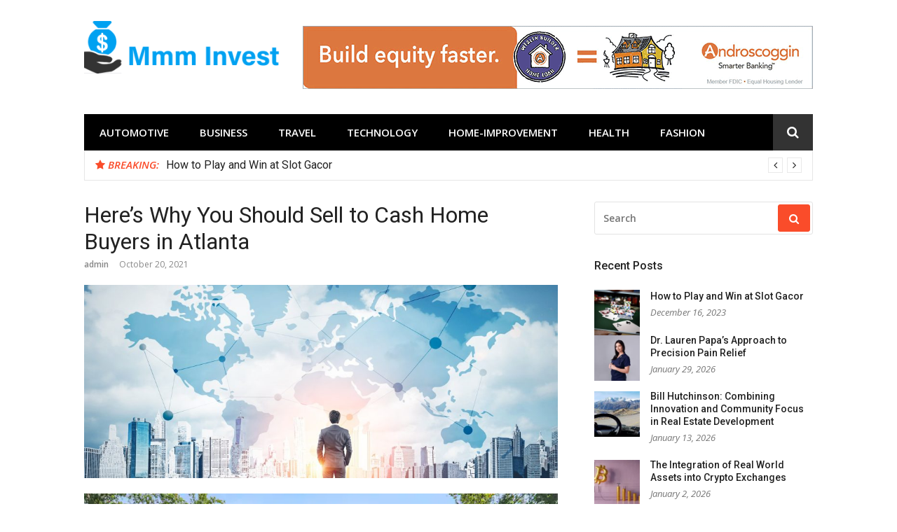

--- FILE ---
content_type: text/html; charset=UTF-8
request_url: http://mmm-invest.net/heres-why-you-should-sell-to-cash-home-buyers-in-atlanta/
body_size: 85483
content:
<!DOCTYPE html>
<html dir="ltr" lang="en-US" prefix="og: https://ogp.me/ns#">
<head>
<meta charset="UTF-8">
<meta name="viewport" content="width=device-width, initial-scale=1">
<link rel="profile" href="http://gmpg.org/xfn/11">

<title>Here’s Why You Should Sell to Cash Home Buyers in Atlanta - Mmm Invest</title>

		<!-- All in One SEO 4.9.2 - aioseo.com -->
	<meta name="description" content="Do you live in Atlanta, Georgia, and trying to sell your home for cash? How is your home condition? Is it weather damaged? Or does it require some repairs before you find buyers? If your property is in a unique condition, finding buyers could be a time-consuming task. However, do not worry about this struggle"/>
	<meta name="robots" content="max-image-preview:large"/>
	<meta name="author" content="admin"/>
	<meta name="google-site-verification" content="apqF2mHhFYosyG0Z8FYpGcQgbqJQ-xK_xDphg5qApfU"/>
	<link rel="canonical" href="http://mmm-invest.net/heres-why-you-should-sell-to-cash-home-buyers-in-atlanta/"/>
	<meta name="generator" content="All in One SEO (AIOSEO) 4.9.2"/>
		<meta property="og:locale" content="en_US"/>
		<meta property="og:site_name" content="Mmm Invest - Navigating the World of Investments with Confidence"/>
		<meta property="og:type" content="article"/>
		<meta property="og:title" content="Here’s Why You Should Sell to Cash Home Buyers in Atlanta - Mmm Invest"/>
		<meta property="og:description" content="Do you live in Atlanta, Georgia, and trying to sell your home for cash? How is your home condition? Is it weather damaged? Or does it require some repairs before you find buyers? If your property is in a unique condition, finding buyers could be a time-consuming task. However, do not worry about this struggle"/>
		<meta property="og:url" content="http://mmm-invest.net/heres-why-you-should-sell-to-cash-home-buyers-in-atlanta/"/>
		<meta property="og:image" content="http://mmm-invest.net/wp-content/uploads/2024/04/cropped-cropped-Mmm-Invest-e1713016013429.png"/>
		<meta property="article:published_time" content="2021-10-20T20:09:30+00:00"/>
		<meta property="article:modified_time" content="2021-10-20T20:09:32+00:00"/>
		<meta name="twitter:card" content="summary_large_image"/>
		<meta name="twitter:title" content="Here’s Why You Should Sell to Cash Home Buyers in Atlanta - Mmm Invest"/>
		<meta name="twitter:description" content="Do you live in Atlanta, Georgia, and trying to sell your home for cash? How is your home condition? Is it weather damaged? Or does it require some repairs before you find buyers? If your property is in a unique condition, finding buyers could be a time-consuming task. However, do not worry about this struggle"/>
		<meta name="twitter:image" content="http://mmm-invest.net/wp-content/uploads/2024/04/cropped-cropped-Mmm-Invest-e1713016013429.png"/>
		<script type="application/ld+json" class="aioseo-schema">
			{"@context":"https:\/\/schema.org","@graph":[{"@type":"BlogPosting","@id":"http:\/\/mmm-invest.net\/heres-why-you-should-sell-to-cash-home-buyers-in-atlanta\/#blogposting","name":"Here\u2019s Why You Should Sell to Cash Home Buyers in Atlanta - Mmm Invest","headline":"Here&#8217;s Why You Should Sell to Cash Home Buyers in Atlanta","author":{"@id":"http:\/\/mmm-invest.net\/author\/admin\/#author"},"publisher":{"@id":"http:\/\/mmm-invest.net\/#organization"},"image":{"@type":"ImageObject","url":"http:\/\/mmm-invest.net\/wp-content\/uploads\/2023\/07\/Business3.jpg","width":1744,"height":1089},"datePublished":"2021-10-20T20:09:30+00:00","dateModified":"2021-10-20T20:09:32+00:00","inLanguage":"en-US","mainEntityOfPage":{"@id":"http:\/\/mmm-invest.net\/heres-why-you-should-sell-to-cash-home-buyers-in-atlanta\/#webpage"},"isPartOf":{"@id":"http:\/\/mmm-invest.net\/heres-why-you-should-sell-to-cash-home-buyers-in-atlanta\/#webpage"},"articleSection":"Home-Improvement"},{"@type":"BreadcrumbList","@id":"http:\/\/mmm-invest.net\/heres-why-you-should-sell-to-cash-home-buyers-in-atlanta\/#breadcrumblist","itemListElement":[{"@type":"ListItem","@id":"http:\/\/mmm-invest.net#listItem","position":1,"name":"Home","item":"http:\/\/mmm-invest.net","nextItem":{"@type":"ListItem","@id":"http:\/\/mmm-invest.net\/category\/home-improvement\/#listItem","name":"Home-Improvement"}},{"@type":"ListItem","@id":"http:\/\/mmm-invest.net\/category\/home-improvement\/#listItem","position":2,"name":"Home-Improvement","item":"http:\/\/mmm-invest.net\/category\/home-improvement\/","nextItem":{"@type":"ListItem","@id":"http:\/\/mmm-invest.net\/heres-why-you-should-sell-to-cash-home-buyers-in-atlanta\/#listItem","name":"Here&#8217;s Why You Should Sell to Cash Home Buyers in Atlanta"},"previousItem":{"@type":"ListItem","@id":"http:\/\/mmm-invest.net#listItem","name":"Home"}},{"@type":"ListItem","@id":"http:\/\/mmm-invest.net\/heres-why-you-should-sell-to-cash-home-buyers-in-atlanta\/#listItem","position":3,"name":"Here&#8217;s Why You Should Sell to Cash Home Buyers in Atlanta","previousItem":{"@type":"ListItem","@id":"http:\/\/mmm-invest.net\/category\/home-improvement\/#listItem","name":"Home-Improvement"}}]},{"@type":"Organization","@id":"http:\/\/mmm-invest.net\/#organization","name":"Mmm Invest","description":"Navigating the World of Investments with Confidence","url":"http:\/\/mmm-invest.net\/","logo":{"@type":"ImageObject","url":"http:\/\/mmm-invest.net\/wp-content\/uploads\/2024\/04\/cropped-cropped-Mmm-Invest-e1713016013429.png","@id":"http:\/\/mmm-invest.net\/heres-why-you-should-sell-to-cash-home-buyers-in-atlanta\/#organizationLogo","width":279,"height":75},"image":{"@id":"http:\/\/mmm-invest.net\/heres-why-you-should-sell-to-cash-home-buyers-in-atlanta\/#organizationLogo"}},{"@type":"Person","@id":"http:\/\/mmm-invest.net\/author\/admin\/#author","url":"http:\/\/mmm-invest.net\/author\/admin\/","name":"admin","image":{"@type":"ImageObject","@id":"http:\/\/mmm-invest.net\/heres-why-you-should-sell-to-cash-home-buyers-in-atlanta\/#authorImage","url":"https:\/\/secure.gravatar.com\/avatar\/f992d620609279bff41ed2414e3ae5e245c8b98a2376d713151ca7380784eb6e?s=96&d=mm&r=g","width":96,"height":96,"caption":"admin"}},{"@type":"WebPage","@id":"http:\/\/mmm-invest.net\/heres-why-you-should-sell-to-cash-home-buyers-in-atlanta\/#webpage","url":"http:\/\/mmm-invest.net\/heres-why-you-should-sell-to-cash-home-buyers-in-atlanta\/","name":"Here\u2019s Why You Should Sell to Cash Home Buyers in Atlanta - Mmm Invest","description":"Do you live in Atlanta, Georgia, and trying to sell your home for cash? How is your home condition? Is it weather damaged? Or does it require some repairs before you find buyers? If your property is in a unique condition, finding buyers could be a time-consuming task. However, do not worry about this struggle","inLanguage":"en-US","isPartOf":{"@id":"http:\/\/mmm-invest.net\/#website"},"breadcrumb":{"@id":"http:\/\/mmm-invest.net\/heres-why-you-should-sell-to-cash-home-buyers-in-atlanta\/#breadcrumblist"},"author":{"@id":"http:\/\/mmm-invest.net\/author\/admin\/#author"},"creator":{"@id":"http:\/\/mmm-invest.net\/author\/admin\/#author"},"image":{"@type":"ImageObject","url":"http:\/\/mmm-invest.net\/wp-content\/uploads\/2023\/07\/Business3.jpg","@id":"http:\/\/mmm-invest.net\/heres-why-you-should-sell-to-cash-home-buyers-in-atlanta\/#mainImage","width":1744,"height":1089},"primaryImageOfPage":{"@id":"http:\/\/mmm-invest.net\/heres-why-you-should-sell-to-cash-home-buyers-in-atlanta\/#mainImage"},"datePublished":"2021-10-20T20:09:30+00:00","dateModified":"2021-10-20T20:09:32+00:00"},{"@type":"WebSite","@id":"http:\/\/mmm-invest.net\/#website","url":"http:\/\/mmm-invest.net\/","name":"Mmm Invest","description":"Navigating the World of Investments with Confidence","inLanguage":"en-US","publisher":{"@id":"http:\/\/mmm-invest.net\/#organization"}}]}
		</script>
		<!-- All in One SEO -->

<link rel='dns-prefetch' href='//fonts.googleapis.com'/>
<link rel="alternate" type="application/rss+xml" title="Mmm Invest &raquo; Feed" href="http://mmm-invest.net/feed/"/>
<link rel="alternate" type="application/rss+xml" title="Mmm Invest &raquo; Comments Feed" href="http://mmm-invest.net/comments/feed/"/>
<link rel="alternate" title="oEmbed (JSON)" type="application/json+oembed" href="http://mmm-invest.net/wp-json/oembed/1.0/embed?url=http%3A%2F%2Fmmm-invest.net%2Fheres-why-you-should-sell-to-cash-home-buyers-in-atlanta%2F"/>
<link rel="alternate" title="oEmbed (XML)" type="text/xml+oembed" href="http://mmm-invest.net/wp-json/oembed/1.0/embed?url=http%3A%2F%2Fmmm-invest.net%2Fheres-why-you-should-sell-to-cash-home-buyers-in-atlanta%2F&#038;format=xml"/>
<style id='wp-img-auto-sizes-contain-inline-css' type='text/css'>img:is([sizes=auto i],[sizes^="auto," i]){contain-intrinsic-size:3000px 1500px}</style>

<style id='wp-emoji-styles-inline-css' type='text/css'>img.wp-smiley,img.emoji{display:inline!important;border:none!important;box-shadow:none!important;height:1em!important;width:1em!important;margin:0 .07em!important;vertical-align:-.1em!important;background:none!important;padding:0!important}</style>
<link rel='stylesheet' id='wp-block-library-css' href='http://mmm-invest.net/wp-includes/css/dist/block-library/A.style.min.css,qver=6.9.pagespeed.cf.Ey8Q_jRO3Z.css' type='text/css' media='all'/>
<style id='wp-block-heading-inline-css' type='text/css'>h1:where(.wp-block-heading).has-background,h2:where(.wp-block-heading).has-background,h3:where(.wp-block-heading).has-background,h4:where(.wp-block-heading).has-background,h5:where(.wp-block-heading).has-background,h6:where(.wp-block-heading).has-background{padding:1.25em 2.375em}h1.has-text-align-left[style*=writing-mode]:where([style*=vertical-lr]),h1.has-text-align-right[style*=writing-mode]:where([style*=vertical-rl]),h2.has-text-align-left[style*=writing-mode]:where([style*=vertical-lr]),h2.has-text-align-right[style*=writing-mode]:where([style*=vertical-rl]),h3.has-text-align-left[style*=writing-mode]:where([style*=vertical-lr]),h3.has-text-align-right[style*=writing-mode]:where([style*=vertical-rl]),h4.has-text-align-left[style*=writing-mode]:where([style*=vertical-lr]),h4.has-text-align-right[style*=writing-mode]:where([style*=vertical-rl]),h5.has-text-align-left[style*=writing-mode]:where([style*=vertical-lr]),h5.has-text-align-right[style*=writing-mode]:where([style*=vertical-rl]),h6.has-text-align-left[style*=writing-mode]:where([style*=vertical-lr]),h6.has-text-align-right[style*=writing-mode]:where([style*=vertical-rl]){rotate:180deg}</style>
<style id='wp-block-image-inline-css' type='text/css'>.wp-block-image>a,.wp-block-image>figure>a{display:inline-block}.wp-block-image img{box-sizing:border-box;height:auto;max-width:100%;vertical-align:bottom}@media not (prefers-reduced-motion){.wp-block-image img.hide{visibility:hidden}.wp-block-image img.show{animation:show-content-image .4s}}.wp-block-image[style*="border-radius"] img,.wp-block-image[style*="border-radius"]>a{border-radius:inherit}.wp-block-image.has-custom-border img{box-sizing:border-box}.wp-block-image.aligncenter{text-align:center}.wp-block-image.alignfull>a,.wp-block-image.alignwide>a{width:100%}.wp-block-image.alignfull img,.wp-block-image.alignwide img{height:auto;width:100%}.wp-block-image .aligncenter,.wp-block-image .alignleft,.wp-block-image .alignright,.wp-block-image.aligncenter,.wp-block-image.alignleft,.wp-block-image.alignright{display:table}.wp-block-image .aligncenter>figcaption,.wp-block-image .alignleft>figcaption,.wp-block-image .alignright>figcaption,.wp-block-image.aligncenter>figcaption,.wp-block-image.alignleft>figcaption,.wp-block-image.alignright>figcaption{caption-side:bottom;display:table-caption}.wp-block-image .alignleft{float:left;margin:.5em 1em .5em 0}.wp-block-image .alignright{float:right;margin:.5em 0 .5em 1em}.wp-block-image .aligncenter{margin-left:auto;margin-right:auto}.wp-block-image :where(figcaption){margin-bottom:1em;margin-top:.5em}.wp-block-image.is-style-circle-mask img{border-radius:9999px}@supports ((-webkit-mask-image:none) or (mask-image:none)) or (-webkit-mask-image:none){.wp-block-image.is-style-circle-mask img{border-radius:0;-webkit-mask-image:url('data:image/svg+xml;utf8,<svg viewBox="0 0 100 100" xmlns="http://www.w3.org/2000/svg"><circle cx="50" cy="50" r="50"/></svg>');mask-image:url('data:image/svg+xml;utf8,<svg viewBox="0 0 100 100" xmlns="http://www.w3.org/2000/svg"><circle cx="50" cy="50" r="50"/></svg>');mask-mode:alpha;-webkit-mask-position:center;mask-position:center;-webkit-mask-repeat:no-repeat;mask-repeat:no-repeat;-webkit-mask-size:contain;mask-size:contain}}:root :where(.wp-block-image.is-style-rounded img,.wp-block-image .is-style-rounded img){border-radius:9999px}.wp-block-image figure{margin:0}.wp-lightbox-container{display:flex;flex-direction:column;position:relative}.wp-lightbox-container img{cursor:zoom-in}.wp-lightbox-container img:hover+button{opacity:1}.wp-lightbox-container button{align-items:center;backdrop-filter:blur(16px) saturate(180%);background-color:#5a5a5a40;border:none;border-radius:4px;cursor:zoom-in;display:flex;height:20px;justify-content:center;opacity:0;padding:0;position:absolute;right:16px;text-align:center;top:16px;width:20px;z-index:100}@media not (prefers-reduced-motion){.wp-lightbox-container button{transition:opacity .2s ease}}.wp-lightbox-container button:focus-visible{outline:3px auto #5a5a5a40;outline:3px auto -webkit-focus-ring-color;outline-offset:3px}.wp-lightbox-container button:hover{cursor:pointer;opacity:1}.wp-lightbox-container button:focus{opacity:1}.wp-lightbox-container button:focus,.wp-lightbox-container button:hover,.wp-lightbox-container button:not(:hover):not(:active):not(.has-background){background-color:#5a5a5a40;border:none}.wp-lightbox-overlay{box-sizing:border-box;cursor:zoom-out;height:100vh;left:0;overflow:hidden;position:fixed;top:0;visibility:hidden;width:100%;z-index:100000}.wp-lightbox-overlay .close-button{align-items:center;cursor:pointer;display:flex;justify-content:center;min-height:40px;min-width:40px;padding:0;position:absolute;right:calc(env(safe-area-inset-right) + 16px);top:calc(env(safe-area-inset-top) + 16px);z-index:5000000}.wp-lightbox-overlay .close-button:focus,.wp-lightbox-overlay .close-button:hover,.wp-lightbox-overlay .close-button:not(:hover):not(:active):not(.has-background){background:none;border:none}.wp-lightbox-overlay .lightbox-image-container{height:var(--wp--lightbox-container-height);left:50%;overflow:hidden;position:absolute;top:50%;transform:translate(-50%,-50%);transform-origin:top left;width:var(--wp--lightbox-container-width);z-index:9999999999}.wp-lightbox-overlay .wp-block-image{align-items:center;box-sizing:border-box;display:flex;height:100%;justify-content:center;margin:0;position:relative;transform-origin:0 0;width:100%;z-index:3000000}.wp-lightbox-overlay .wp-block-image img{height:var(--wp--lightbox-image-height);min-height:var(--wp--lightbox-image-height);min-width:var(--wp--lightbox-image-width);width:var(--wp--lightbox-image-width)}.wp-lightbox-overlay .wp-block-image figcaption{display:none}.wp-lightbox-overlay button{background:none;border:none}.wp-lightbox-overlay .scrim{background-color:#fff;height:100%;opacity:.9;position:absolute;width:100%;z-index:2000000}.wp-lightbox-overlay.active{visibility:visible}@media not (prefers-reduced-motion){.wp-lightbox-overlay.active{animation:turn-on-visibility .25s both}.wp-lightbox-overlay.active img{animation:turn-on-visibility .35s both}.wp-lightbox-overlay.show-closing-animation:not(.active){animation:turn-off-visibility .35s both}.wp-lightbox-overlay.show-closing-animation:not(.active) img{animation:turn-off-visibility .25s both}.wp-lightbox-overlay.zoom.active{animation:none;opacity:1;visibility:visible}.wp-lightbox-overlay.zoom.active .lightbox-image-container{animation:lightbox-zoom-in .4s}.wp-lightbox-overlay.zoom.active .lightbox-image-container img{animation:none}.wp-lightbox-overlay.zoom.active .scrim{animation:turn-on-visibility .4s forwards}.wp-lightbox-overlay.zoom.show-closing-animation:not(.active){animation:none}.wp-lightbox-overlay.zoom.show-closing-animation:not(.active) .lightbox-image-container{animation:lightbox-zoom-out .4s}.wp-lightbox-overlay.zoom.show-closing-animation:not(.active) .lightbox-image-container img{animation:none}.wp-lightbox-overlay.zoom.show-closing-animation:not(.active) .scrim{animation:turn-off-visibility .4s forwards}}@keyframes show-content-image{0%{visibility:hidden}99%{visibility:hidden}to{visibility:visible}}@keyframes turn-on-visibility{0%{opacity:0}to{opacity:1}}@keyframes turn-off-visibility{0%{opacity:1;visibility:visible}99%{opacity:0;visibility:visible}to{opacity:0;visibility:hidden}}@keyframes lightbox-zoom-in{0%{transform:translate(calc((-100vw + var(--wp--lightbox-scrollbar-width))/2 + var(--wp--lightbox-initial-left-position)),calc(-50vh + var(--wp--lightbox-initial-top-position))) scale(var(--wp--lightbox-scale))}to{transform:translate(-50%,-50%) scale(1)}}@keyframes lightbox-zoom-out{0%{transform:translate(-50%,-50%) scale(1);visibility:visible}99%{visibility:visible}to{transform:translate(calc((-100vw + var(--wp--lightbox-scrollbar-width))/2 + var(--wp--lightbox-initial-left-position)),calc(-50vh + var(--wp--lightbox-initial-top-position))) scale(var(--wp--lightbox-scale));visibility:hidden}}</style>
<style id='wp-block-paragraph-inline-css' type='text/css'>.is-small-text{font-size:.875em}.is-regular-text{font-size:1em}.is-large-text{font-size:2.25em}.is-larger-text{font-size:3em}.has-drop-cap:not(:focus):first-letter{float:left;font-size:8.4em;font-style:normal;font-weight:100;line-height:.68;margin:.05em .1em 0 0;text-transform:uppercase}body.rtl .has-drop-cap:not(:focus):first-letter{float:none;margin-left:.1em}p.has-drop-cap.has-background{overflow:hidden}:root :where(p.has-background){padding:1.25em 2.375em}:where(p.has-text-color:not(.has-link-color)) a{color:inherit}p.has-text-align-left[style*="writing-mode:vertical-lr"],p.has-text-align-right[style*="writing-mode:vertical-rl"]{rotate:180deg}</style>
<style id='global-styles-inline-css' type='text/css'>:root{--wp--preset--aspect-ratio--square:1;--wp--preset--aspect-ratio--4-3: 4/3;--wp--preset--aspect-ratio--3-4: 3/4;--wp--preset--aspect-ratio--3-2: 3/2;--wp--preset--aspect-ratio--2-3: 2/3;--wp--preset--aspect-ratio--16-9: 16/9;--wp--preset--aspect-ratio--9-16: 9/16;--wp--preset--color--black:#000;--wp--preset--color--cyan-bluish-gray:#abb8c3;--wp--preset--color--white:#fff;--wp--preset--color--pale-pink:#f78da7;--wp--preset--color--vivid-red:#cf2e2e;--wp--preset--color--luminous-vivid-orange:#ff6900;--wp--preset--color--luminous-vivid-amber:#fcb900;--wp--preset--color--light-green-cyan:#7bdcb5;--wp--preset--color--vivid-green-cyan:#00d084;--wp--preset--color--pale-cyan-blue:#8ed1fc;--wp--preset--color--vivid-cyan-blue:#0693e3;--wp--preset--color--vivid-purple:#9b51e0;--wp--preset--gradient--vivid-cyan-blue-to-vivid-purple:linear-gradient(135deg,#0693e3 0%,#9b51e0 100%);--wp--preset--gradient--light-green-cyan-to-vivid-green-cyan:linear-gradient(135deg,#7adcb4 0%,#00d082 100%);--wp--preset--gradient--luminous-vivid-amber-to-luminous-vivid-orange:linear-gradient(135deg,#fcb900 0%,#ff6900 100%);--wp--preset--gradient--luminous-vivid-orange-to-vivid-red:linear-gradient(135deg,#ff6900 0%,#cf2e2e 100%);--wp--preset--gradient--very-light-gray-to-cyan-bluish-gray:linear-gradient(135deg,#eee 0%,#a9b8c3 100%);--wp--preset--gradient--cool-to-warm-spectrum:linear-gradient(135deg,#4aeadc 0%,#9778d1 20%,#cf2aba 40%,#ee2c82 60%,#fb6962 80%,#fef84c 100%);--wp--preset--gradient--blush-light-purple:linear-gradient(135deg,#ffceec 0%,#9896f0 100%);--wp--preset--gradient--blush-bordeaux:linear-gradient(135deg,#fecda5 0%,#fe2d2d 50%,#6b003e 100%);--wp--preset--gradient--luminous-dusk:linear-gradient(135deg,#ffcb70 0%,#c751c0 50%,#4158d0 100%);--wp--preset--gradient--pale-ocean:linear-gradient(135deg,#fff5cb 0%,#b6e3d4 50%,#33a7b5 100%);--wp--preset--gradient--electric-grass:linear-gradient(135deg,#caf880 0%,#71ce7e 100%);--wp--preset--gradient--midnight:linear-gradient(135deg,#020381 0%,#2874fc 100%);--wp--preset--font-size--small:13px;--wp--preset--font-size--medium:20px;--wp--preset--font-size--large:36px;--wp--preset--font-size--x-large:42px;--wp--preset--spacing--20:.44rem;--wp--preset--spacing--30:.67rem;--wp--preset--spacing--40:1rem;--wp--preset--spacing--50:1.5rem;--wp--preset--spacing--60:2.25rem;--wp--preset--spacing--70:3.38rem;--wp--preset--spacing--80:5.06rem;--wp--preset--shadow--natural:6px 6px 9px rgba(0,0,0,.2);--wp--preset--shadow--deep:12px 12px 50px rgba(0,0,0,.4);--wp--preset--shadow--sharp:6px 6px 0 rgba(0,0,0,.2);--wp--preset--shadow--outlined:6px 6px 0 -3px #fff , 6px 6px #000;--wp--preset--shadow--crisp:6px 6px 0 #000}:where(.is-layout-flex){gap:.5em}:where(.is-layout-grid){gap:.5em}body .is-layout-flex{display:flex}.is-layout-flex{flex-wrap:wrap;align-items:center}.is-layout-flex > :is(*, div){margin:0}body .is-layout-grid{display:grid}.is-layout-grid > :is(*, div){margin:0}:where(.wp-block-columns.is-layout-flex){gap:2em}:where(.wp-block-columns.is-layout-grid){gap:2em}:where(.wp-block-post-template.is-layout-flex){gap:1.25em}:where(.wp-block-post-template.is-layout-grid){gap:1.25em}.has-black-color{color:var(--wp--preset--color--black)!important}.has-cyan-bluish-gray-color{color:var(--wp--preset--color--cyan-bluish-gray)!important}.has-white-color{color:var(--wp--preset--color--white)!important}.has-pale-pink-color{color:var(--wp--preset--color--pale-pink)!important}.has-vivid-red-color{color:var(--wp--preset--color--vivid-red)!important}.has-luminous-vivid-orange-color{color:var(--wp--preset--color--luminous-vivid-orange)!important}.has-luminous-vivid-amber-color{color:var(--wp--preset--color--luminous-vivid-amber)!important}.has-light-green-cyan-color{color:var(--wp--preset--color--light-green-cyan)!important}.has-vivid-green-cyan-color{color:var(--wp--preset--color--vivid-green-cyan)!important}.has-pale-cyan-blue-color{color:var(--wp--preset--color--pale-cyan-blue)!important}.has-vivid-cyan-blue-color{color:var(--wp--preset--color--vivid-cyan-blue)!important}.has-vivid-purple-color{color:var(--wp--preset--color--vivid-purple)!important}.has-black-background-color{background-color:var(--wp--preset--color--black)!important}.has-cyan-bluish-gray-background-color{background-color:var(--wp--preset--color--cyan-bluish-gray)!important}.has-white-background-color{background-color:var(--wp--preset--color--white)!important}.has-pale-pink-background-color{background-color:var(--wp--preset--color--pale-pink)!important}.has-vivid-red-background-color{background-color:var(--wp--preset--color--vivid-red)!important}.has-luminous-vivid-orange-background-color{background-color:var(--wp--preset--color--luminous-vivid-orange)!important}.has-luminous-vivid-amber-background-color{background-color:var(--wp--preset--color--luminous-vivid-amber)!important}.has-light-green-cyan-background-color{background-color:var(--wp--preset--color--light-green-cyan)!important}.has-vivid-green-cyan-background-color{background-color:var(--wp--preset--color--vivid-green-cyan)!important}.has-pale-cyan-blue-background-color{background-color:var(--wp--preset--color--pale-cyan-blue)!important}.has-vivid-cyan-blue-background-color{background-color:var(--wp--preset--color--vivid-cyan-blue)!important}.has-vivid-purple-background-color{background-color:var(--wp--preset--color--vivid-purple)!important}.has-black-border-color{border-color:var(--wp--preset--color--black)!important}.has-cyan-bluish-gray-border-color{border-color:var(--wp--preset--color--cyan-bluish-gray)!important}.has-white-border-color{border-color:var(--wp--preset--color--white)!important}.has-pale-pink-border-color{border-color:var(--wp--preset--color--pale-pink)!important}.has-vivid-red-border-color{border-color:var(--wp--preset--color--vivid-red)!important}.has-luminous-vivid-orange-border-color{border-color:var(--wp--preset--color--luminous-vivid-orange)!important}.has-luminous-vivid-amber-border-color{border-color:var(--wp--preset--color--luminous-vivid-amber)!important}.has-light-green-cyan-border-color{border-color:var(--wp--preset--color--light-green-cyan)!important}.has-vivid-green-cyan-border-color{border-color:var(--wp--preset--color--vivid-green-cyan)!important}.has-pale-cyan-blue-border-color{border-color:var(--wp--preset--color--pale-cyan-blue)!important}.has-vivid-cyan-blue-border-color{border-color:var(--wp--preset--color--vivid-cyan-blue)!important}.has-vivid-purple-border-color{border-color:var(--wp--preset--color--vivid-purple)!important}.has-vivid-cyan-blue-to-vivid-purple-gradient-background{background:var(--wp--preset--gradient--vivid-cyan-blue-to-vivid-purple)!important}.has-light-green-cyan-to-vivid-green-cyan-gradient-background{background:var(--wp--preset--gradient--light-green-cyan-to-vivid-green-cyan)!important}.has-luminous-vivid-amber-to-luminous-vivid-orange-gradient-background{background:var(--wp--preset--gradient--luminous-vivid-amber-to-luminous-vivid-orange)!important}.has-luminous-vivid-orange-to-vivid-red-gradient-background{background:var(--wp--preset--gradient--luminous-vivid-orange-to-vivid-red)!important}.has-very-light-gray-to-cyan-bluish-gray-gradient-background{background:var(--wp--preset--gradient--very-light-gray-to-cyan-bluish-gray)!important}.has-cool-to-warm-spectrum-gradient-background{background:var(--wp--preset--gradient--cool-to-warm-spectrum)!important}.has-blush-light-purple-gradient-background{background:var(--wp--preset--gradient--blush-light-purple)!important}.has-blush-bordeaux-gradient-background{background:var(--wp--preset--gradient--blush-bordeaux)!important}.has-luminous-dusk-gradient-background{background:var(--wp--preset--gradient--luminous-dusk)!important}.has-pale-ocean-gradient-background{background:var(--wp--preset--gradient--pale-ocean)!important}.has-electric-grass-gradient-background{background:var(--wp--preset--gradient--electric-grass)!important}.has-midnight-gradient-background{background:var(--wp--preset--gradient--midnight)!important}.has-small-font-size{font-size:var(--wp--preset--font-size--small)!important}.has-medium-font-size{font-size:var(--wp--preset--font-size--medium)!important}.has-large-font-size{font-size:var(--wp--preset--font-size--large)!important}.has-x-large-font-size{font-size:var(--wp--preset--font-size--x-large)!important}</style>

<style id='classic-theme-styles-inline-css' type='text/css'>.wp-block-button__link{color:#fff;background-color:#32373c;border-radius:9999px;box-shadow:none;text-decoration:none;padding:calc(.667em + 2px) calc(1.333em + 2px);font-size:1.125em}.wp-block-file__button{background:#32373c;color:#fff;text-decoration:none}</style>
<link rel='stylesheet' id='glob-fonts-css' href='https://fonts.googleapis.com/css?family=Open+Sans%3A400%2C400i%2C600%2C600i%7CRoboto%3A300%2C400%2C400italic%2C500%2C500italic%2C700&#038;ver=0.1.4#038;subset=latin%2Clatin-ext' type='text/css' media='all'/>
<link rel='stylesheet' id='font-awesome-css' href='http://mmm-invest.net/wp-content/themes/glob/assets/css/A.font-awesome.min.css,qver=4.5.pagespeed.cf.jBrWCt-D4j.css' type='text/css' media='all'/>
<link rel='stylesheet' id='glob-style-css' href='http://mmm-invest.net/wp-content/themes/glob/A.style.css,qver=0.1.4.pagespeed.cf.76gDaHUtkE.css' type='text/css' media='all'/>
<style id='glob-style-inline-css' type='text/css'>a,.comments-area .logged-in-as a{color:#222}.header-breaking .breaking_text strong,a:hover,.social-links ul a:hover::before,.footer-widgets .widget a:hover,.entry-title:hover,.entry-title a:hover,h2.entry-title a:hover,.social-links ul a:hover{color:#fa4c2a}.block-slider .entry .entry-cat,.entry-footer .cat-links span,.entry-footer .tags-links span{background-color:#fa4c2a}button,input[type="button"],input[type="reset"],input[type="submit"],.st-menu .btn-close-home .home-button,.st-menu .btn-close-home .close-button{background-color:#fa4c2a;border-color:#fa4c2a}.widget_tag_cloud a:hover,.slick-arrow:hover{border-color:#fa4c2a}.main-navigation li:hover>a,.main-navigation li.focus>a{background-color:#fa4c2a}.main-navigation a:hover,.main-navigation .current_page_item>a,.main-navigation .current-menu-item>a,.main-navigation .current_page_ancestor>a{background-color:#fa4c2a;color:#fff}h2.entry-title a,h1.entry-title,.widget-title,.footer-staff-picks h3{color:#222}button:hover,input[type="button"]:hover,input[type="reset"]:hover,input[type="submit"]:hover,.st-menu .btn-close-home .home-button:hover,.st-menu .btn-close-home .close-button:hover{background-color:#222;border-color:#222}</style>
<script type="text/javascript" src="http://mmm-invest.net/wp-includes/js/jquery/jquery.min.js,qver=3.7.1.pagespeed.jm.PoWN7KAtLT.js" id="jquery-core-js"></script>
<script src="http://mmm-invest.net/wp-includes,_js,_jquery,_jquery-migrate.min.js,qver==3.4.1+wp-content,_themes,_glob,_assets,_js,_classie.js,qver==1.pagespeed.jc.t3YI3rD-AF.js"></script><script>eval(mod_pagespeed_VBSQFfAYzw);</script>
<script>eval(mod_pagespeed_5zTScVtmh6);</script>
<link rel="https://api.w.org/" href="http://mmm-invest.net/wp-json/"/><link rel="alternate" title="JSON" type="application/json" href="http://mmm-invest.net/wp-json/wp/v2/posts/714"/><link rel="EditURI" type="application/rsd+xml" title="RSD" href="http://mmm-invest.net/xmlrpc.php?rsd"/>
<meta name="generator" content="WordPress 6.9"/>
<link rel='shortlink' href='http://mmm-invest.net/?p=714'/>
<link rel="icon" href="http://mmm-invest.net/wp-content/uploads/2024/04/xcropped-cropped-Mmm-Invest-32x32.png.pagespeed.ic.g5wjdxuPJ0.webp" sizes="32x32"/>
<link rel="icon" href="http://mmm-invest.net/wp-content/uploads/2024/04/xcropped-cropped-Mmm-Invest-192x192.png.pagespeed.ic._eaTorXJQS.webp" sizes="192x192"/>
<link rel="apple-touch-icon" href="http://mmm-invest.net/wp-content/uploads/2024/04/xcropped-cropped-Mmm-Invest-180x180.png.pagespeed.ic.0NA8SdVUIj.webp"/>
<meta name="msapplication-TileImage" content="http://mmm-invest.net/wp-content/uploads/2024/04/cropped-cropped-Mmm-Invest-270x270.png"/>
</head>

<body class="wp-singular post-template-default single single-post postid-714 single-format-standard wp-custom-logo wp-theme-glob">
<div id="page" class="site">
	<a class="skip-link screen-reader-text" href="#main">Skip to content</a>

	<!-- begin .header-mobile-menu -->
	<nav class="st-menu st-effect-1" id="menu-3">
		<div class="btn-close-home">
			<button class="close-button" id="closemenu"></button>
			<a href="http://mmm-invest.net/" class="home-button"><i class="fa fa-home"></i></a>
		</div>
		<div class="menu-home-container"><ul><li id="menu-item-66" class="menu-item menu-item-type-taxonomy menu-item-object-category menu-item-66"><a href="http://mmm-invest.net/category/automotive/">Automotive</a></li>
<li id="menu-item-67" class="menu-item menu-item-type-taxonomy menu-item-object-category menu-item-67"><a href="http://mmm-invest.net/category/business/">Business</a></li>
<li id="menu-item-68" class="menu-item menu-item-type-taxonomy menu-item-object-category menu-item-68"><a href="http://mmm-invest.net/category/travel/">Travel</a></li>
<li id="menu-item-69" class="menu-item menu-item-type-taxonomy menu-item-object-category menu-item-69"><a href="http://mmm-invest.net/category/technology/">Technology</a></li>
<li id="menu-item-70" class="menu-item menu-item-type-taxonomy menu-item-object-category current-post-ancestor current-menu-parent current-post-parent menu-item-70"><a href="http://mmm-invest.net/category/home-improvement/">Home-Improvement</a></li>
<li id="menu-item-71" class="menu-item menu-item-type-taxonomy menu-item-object-category menu-item-71"><a href="http://mmm-invest.net/category/health/">Health</a></li>
<li id="menu-item-72" class="menu-item menu-item-type-taxonomy menu-item-object-category menu-item-72"><a href="http://mmm-invest.net/category/fashion/">Fashion</a></li>
</ul></div>		<form role="search" method="get" id="searchform" class="search-form" action="http://mmm-invest.net/">
	    <label for="s">
			<span class="screen-reader-text">Search for:</span>
			<input type="text" class="search-field" placeholder="Search" value="" name="s" id="s"/>
		</label>
		<button type="submit" class="search-submit">
	        <i class="fa fa-search"></i>
	    </button>
	    </form>	</nav>
	<!-- end .header-mobile-menu -->

	<header id="masthead" class="site-header site-identity-left" role="banner">

		<div class="container">
			<button class="top-mobile-menu-button mobile-menu-button" data-effect="st-effect-1" type="button"><i class="fa fa-bars"></i></button>
            <div id="site-branding">
                    <div class="site-branding has-logo hide-site-title hide-tagline">
                    <div class="site-logo">
                <a href="http://mmm-invest.net/" class="custom-logo-link" rel="home"><img width="279" height="75" src="http://mmm-invest.net/wp-content/uploads/2024/04/xcropped-cropped-Mmm-Invest-e1713016013429.png.pagespeed.ic.lSiUrPEOoS.webp" class="custom-logo" alt="Mmm Invest" decoding="async"/></a>            </div>
                    </div><!-- .site-branding -->
                </div>

			<div class="site-header-sidebar">
									<div class="header-sidebar">
						<section id="text-3" class="header-right-widget widget_text">			<div class="textwidget"><p><img fetchpriority="high" decoding="async" class="alignnone size-full wp-image-64" src="http://mmm-invest.net/wp-content/uploads/2017/09/ab-wb-728x90-a.gif.pagespeed.ce.DP4oJZp8dI.gif" alt="" width="728" height="90"/></p>
</div>
		</section>					</div>
							</div>
		</div>

	</header><!-- #masthead -->


	<div class="navigation-wrapper nav-layout-boxed">
		<div class="container">
			<div class="navigation-search-wrapper clear">
				<nav id="site-navigation" class="main-navigation" role="navigation">
						<div class="menu-home-container"><ul id="primary-menu" class="menu"><li class="menu-item menu-item-type-taxonomy menu-item-object-category menu-item-66"><a href="http://mmm-invest.net/category/automotive/">Automotive</a></li>
<li class="menu-item menu-item-type-taxonomy menu-item-object-category menu-item-67"><a href="http://mmm-invest.net/category/business/">Business</a></li>
<li class="menu-item menu-item-type-taxonomy menu-item-object-category menu-item-68"><a href="http://mmm-invest.net/category/travel/">Travel</a></li>
<li class="menu-item menu-item-type-taxonomy menu-item-object-category menu-item-69"><a href="http://mmm-invest.net/category/technology/">Technology</a></li>
<li class="menu-item menu-item-type-taxonomy menu-item-object-category current-post-ancestor current-menu-parent current-post-parent menu-item-70"><a href="http://mmm-invest.net/category/home-improvement/">Home-Improvement</a></li>
<li class="menu-item menu-item-type-taxonomy menu-item-object-category menu-item-71"><a href="http://mmm-invest.net/category/health/">Health</a></li>
<li class="menu-item menu-item-type-taxonomy menu-item-object-category menu-item-72"><a href="http://mmm-invest.net/category/fashion/">Fashion</a></li>
</ul></div>				</nav><!-- #site-navigation -->
				<div class="nav-search">
					<div class="search-icon"><i class="fa fa-search"></i></div>
					<div class="dropdown-search">
						<form role="search" method="get" id="searchform" class="search-form" action="http://mmm-invest.net/">
	    <label for="s">
			<span class="screen-reader-text">Search for:</span>
			<input type="text" class="search-field" placeholder="Search" value="" name="s" id="s"/>
		</label>
		<button type="submit" class="search-submit">
	        <i class="fa fa-search"></i>
	    </button>
	    </form>					</div>
				</div>
			</div>
		</div>
	</div>

                <div class="breaking_wrapper breaking-layout-boxed nav-boxed">
                <div class="container ">
                    <div class="trending_wrapper trending_widget header-breaking">
                                                <div class="breaking_text"><strong><i class="fa fa-star"></i> <span>Breaking:</span></strong></div>
                                                <div class="trending_slider_wrapper">
                            <div class="breaking_slider">
                                                                    <article class="entry-breaking">
                                        <h4><a href="http://mmm-invest.net/how-to-play-and-win-at-slot-gacor/" rel="bookmark" title="How to Play and Win at Slot Gacor">How to Play and Win at Slot Gacor</a></h4>
                                    </article>
                                                                    <article class="entry-breaking">
                                        <h4><a href="http://mmm-invest.net/casino-sites-offering-trusted-online-entertainment/" rel="bookmark" title="Casino Sites Offering Trusted Online Entertainment">Casino Sites Offering Trusted Online Entertainment</a></h4>
                                    </article>
                                                                    <article class="entry-breaking">
                                        <h4><a href="http://mmm-invest.net/dr-lauren-papas-approach-to-precision-pain-relief/" rel="bookmark" title="Dr. Lauren Papa’s Approach to Precision Pain Relief">Dr. Lauren Papa’s Approach to Precision Pain Relief</a></h4>
                                    </article>
                                                                    <article class="entry-breaking">
                                        <h4><a href="http://mmm-invest.net/bill-hutchinson-combining-innovation-and-community-focus-in-real-estate-development/" rel="bookmark" title="Bill Hutchinson: Combining Innovation and Community Focus in Real Estate Development">Bill Hutchinson: Combining Innovation and Community Focus in Real Estate Development</a></h4>
                                    </article>
                                                                    <article class="entry-breaking">
                                        <h4><a href="http://mmm-invest.net/the-integration-of-real-world-assets-into-crypto-exchanges/" rel="bookmark" title="The Integration of Real World Assets into Crypto Exchanges">The Integration of Real World Assets into Crypto Exchanges</a></h4>
                                    </article>
                                                            </div>
                        </div>
                    </div>
                    <div class="clear"></div>
                </div>
            </div>
            
	<div id="content" class="site-content">

<div class="container">
	<div id="primary" class="content-area">
		<main id="main" class="site-main" role="main">

		
<article id="post-714" class="post-714 post type-post status-publish format-standard has-post-thumbnail hentry category-home-improvement">
	<header class="entry-header">
		<h1 class="entry-title">Here&#8217;s Why You Should Sell to Cash Home Buyers in Atlanta</h1>                <div class="entry-meta">
                    <span class="author vcard"><a class="url fn n" href="http://mmm-invest.net/author/admin/">admin</a></span><span class="posted-on"><time class="entry-date published" datetime="2021-10-20T20:09:30+00:00">October 20, 2021</time><time class="updated" datetime="2021-10-20T20:09:32+00:00">October 20, 2021</time></span>                </div>
                    	</header><!-- .entry-header -->

                    <div class="entry-thumbnail">
                <img width="980" height="400" src="http://mmm-invest.net/wp-content/uploads/2023/07/Business3-980x400.jpg" class="attachment-glob-medium size-glob-medium wp-post-image" alt="" decoding="async"/>            </div>
        	<div class="entry-content">
		
<figure class="wp-block-image"><img decoding="async" src="https://a0.muscache.com/im/pictures/88e4873a-21b7-4a31-9a64-35fd7af98608.jpg?im_w=720" alt="Beautiful Atlanta Home 20 Mins to Airport/Downtown - Houses for Rent in  Ellenwood, Georgia, United States"/><figcaption> </figcaption></figure>



<p>Do you live in Atlanta, Georgia, and trying to sell your home for cash? How is your home condition? Is it weather damaged? Or does it require some repairs before you find buyers? If your property is in a unique condition, finding buyers could be a time-consuming task. However, do not worry about this struggle anymore. Regardless of your situation, Joe Homebuyer Atlanta can help you with selling homes for cash according to the condition you want. Here are some reasons why you need to work with them.<br><br><strong>Sell House with Any Condition</strong><br><br>The only thing you need to do is to sell your house in any condition to Joe Homebuyer. With their initial visit, they will review the facts and inspect the house. If there&#8217;s anything that needs to be repaired at home, Joe Homebuyer will take care of the rest of the process, and they will provide possible options for you. You do not have to wait until buyers appear, since if a direct sale is your best option, Joe Homebuyer will be your direct buyer for cash. Also, if you want to sell your home fast, you can close as fast as 7 days.<br><br><strong>Fair cash offers and Transparent Process</strong><br><br>When you work with other agencies, there are usually commissions, and you are designated to some closing cost. Working with Joe Homebuyer, you do not have to worry about these unnecessary costs. There are no hidden fees in the process, and no obligations or commissions are assigned to you. All the processes are transparent and customized for you.<br><br><strong>High professionalism and reliability.</strong><br><br>Joe homebuyer has been serving its community in Atlanta as a leading cash buyer since 2005 and bought over 500 homes. Their expertise gave high satisfaction to many customers and they are still growing to provide better service to the people in the community. They are not just a home buyer for cash, but they will give you a high service and build a long-lasting relationship with you as they did to others.<br><br>Work with Joe Homebuyer in Atlanta, and finding home buyers for cash will never be easier than this. With their excellent service, you can save time and money in finding buyers. If you have a question about selling a home for cash and want to know more about how Joe Homebuyer can help you sell properties, please visit the website. <a href="https://www.joehomebuyeratlantametro.com/">Https://www.joehomebuyeratlantametro.com/</a></p>



<p>Joe Homebuyer Atlanta Metro can help you sell your house fast in any condition. We are a team of expert&nbsp;<a href="https://www.joehomebuyeratlantametro.com/">cash buyers in Atlanta</a>.</p>
	</div><!-- .entry-content -->


    
	<footer class="entry-footer">
		<div class="cat-links"><span>Posted in</span><a href="http://mmm-invest.net/category/home-improvement/" rel="category tag">Home-Improvement</a></div>	</footer><!-- .entry-footer -->

    
</article><!-- #post-## -->

		</main><!-- #main -->
	</div><!-- #primary -->

	
<aside id="secondary" class="sidebar widget-area" role="complementary">
	<section id="search-2" class="widget sidebar-widget widget_search"><form role="search" method="get" id="searchform" class="search-form" action="http://mmm-invest.net/">
	    <label for="s">
			<span class="screen-reader-text">Search for:</span>
			<input type="text" class="search-field" placeholder="Search" value="" name="s" id="s"/>
		</label>
		<button type="submit" class="search-submit">
	        <i class="fa fa-search"></i>
	    </button>
	    </form></section><section id="glob-posts-2" class="widget sidebar-widget glob-posts-widget"><h4 class="widget-title">Recent Posts</h4>            <ul class="widget-posts">                <li class="has-thumb">
                    <a href="http://mmm-invest.net/how-to-play-and-win-at-slot-gacor/" title="How to Play and Win at Slot Gacor"><img width="150" height="150" src="http://mmm-invest.net/wp-content/uploads/2019/11/x22369999999-150x150.jpg.pagespeed.ic.h3pI6b58Pf.webp" class="attachment-thumbnail size-thumbnail wp-post-image" alt="" decoding="async" loading="lazy"/></a>                    <div class="p-info">
                    <h2 class="entry-title"><a title="How to Play and Win at Slot Gacor" href="http://mmm-invest.net/how-to-play-and-win-at-slot-gacor/" rel="bookmark">How to Play and Win at Slot Gacor</a></h2>
                    <span class="entry-date">December 16, 2023</span>                    </div>
                </li>
                                <li class="has-thumb">
                    <a href="http://mmm-invest.net/dr-lauren-papas-approach-to-precision-pain-relief/" title="Dr. Lauren Papa’s Approach to Precision Pain Relief"><img src="[data-uri]" class="attachment-thumbnail size-thumbnail wp-post-image" alt="" decoding="async" loading="lazy"/></a>                    <div class="p-info">
                    <h2 class="entry-title"><a title="Dr. Lauren Papa’s Approach to Precision Pain Relief" href="http://mmm-invest.net/dr-lauren-papas-approach-to-precision-pain-relief/" rel="bookmark">Dr. Lauren Papa’s Approach to Precision Pain Relief</a></h2>
                    <span class="entry-date">January 29, 2026</span>                    </div>
                </li>
                                <li class="has-thumb">
                    <a href="http://mmm-invest.net/bill-hutchinson-combining-innovation-and-community-focus-in-real-estate-development/" title="Bill Hutchinson: Combining Innovation and Community Focus in Real Estate Development"><img width="150" height="150" src="http://mmm-invest.net/wp-content/uploads/2025/07/xwhat-should-you-do-before-driving-in-mountains-cdl_1753276096-150x150.jpg.pagespeed.ic.RxO-H0jWNQ.webp" class="attachment-thumbnail size-thumbnail wp-post-image" alt="" decoding="async" loading="lazy"/></a>                    <div class="p-info">
                    <h2 class="entry-title"><a title="Bill Hutchinson: Combining Innovation and Community Focus in Real Estate Development" href="http://mmm-invest.net/bill-hutchinson-combining-innovation-and-community-focus-in-real-estate-development/" rel="bookmark">Bill Hutchinson: Combining Innovation and Community Focus in Real Estate Development</a></h2>
                    <span class="entry-date">January 13, 2026</span>                    </div>
                </li>
                                <li class="has-thumb">
                    <a href="http://mmm-invest.net/the-integration-of-real-world-assets-into-crypto-exchanges/" title="The Integration of Real World Assets into Crypto Exchanges"><img src="[data-uri]" class="attachment-thumbnail size-thumbnail wp-post-image" alt="" decoding="async" loading="lazy"/></a>                    <div class="p-info">
                    <h2 class="entry-title"><a title="The Integration of Real World Assets into Crypto Exchanges" href="http://mmm-invest.net/the-integration-of-real-world-assets-into-crypto-exchanges/" rel="bookmark">The Integration of Real World Assets into Crypto Exchanges</a></h2>
                    <span class="entry-date">January 2, 2026</span>                    </div>
                </li>
                                <li class="has-thumb">
                    <a href="http://mmm-invest.net/dr-zachary-lipmans-expertise-in-treating-long-term-pain-conditions/" title="Dr. Zachary Lipman’s Expertise in Treating Long-Term Pain Conditions"><img src="[data-uri]" class="attachment-thumbnail size-thumbnail wp-post-image" alt="" decoding="async" loading="lazy"/></a>                    <div class="p-info">
                    <h2 class="entry-title"><a title="Dr. Zachary Lipman’s Expertise in Treating Long-Term Pain Conditions" href="http://mmm-invest.net/dr-zachary-lipmans-expertise-in-treating-long-term-pain-conditions/" rel="bookmark">Dr. Zachary Lipman’s Expertise in Treating Long-Term Pain Conditions</a></h2>
                    <span class="entry-date">December 30, 2025</span>                    </div>
                </li>
                                <li class="has-thumb">
                    <a href="http://mmm-invest.net/sacramento-home-additions-expanding-california-living-spaces-with-craftsmanship-and-care/" title="Sacramento Home Additions: Expanding California Living Spaces with Craftsmanship and Care"><img src="[data-uri]" class="attachment-thumbnail size-thumbnail wp-post-image" alt="" decoding="async" loading="lazy"/></a>                    <div class="p-info">
                    <h2 class="entry-title"><a title="Sacramento Home Additions: Expanding California Living Spaces with Craftsmanship and Care" href="http://mmm-invest.net/sacramento-home-additions-expanding-california-living-spaces-with-craftsmanship-and-care/" rel="bookmark">Sacramento Home Additions: Expanding California Living Spaces with Craftsmanship and Care</a></h2>
                    <span class="entry-date">December 12, 2025</span>                    </div>
                </li>
                                <li class="has-thumb">
                    <a href="http://mmm-invest.net/the-allure-of-pilgrimage-traveling-for-faith-and-spirituality/" title="The Allure of Pilgrimage Traveling for Faith and Spirituality"><img width="150" height="150" src="http://mmm-invest.net/wp-content/uploads/2025/11/x27-150x150.jpg.pagespeed.ic.EoogQ7Kt9C.webp" class="attachment-thumbnail size-thumbnail wp-post-image" alt="" decoding="async" loading="lazy"/></a>                    <div class="p-info">
                    <h2 class="entry-title"><a title="The Allure of Pilgrimage Traveling for Faith and Spirituality" href="http://mmm-invest.net/the-allure-of-pilgrimage-traveling-for-faith-and-spirituality/" rel="bookmark">The Allure of Pilgrimage Traveling for Faith and Spirituality</a></h2>
                    <span class="entry-date">November 25, 2025</span>                    </div>
                </li>
                </ul></section><section id="text-2" class="widget sidebar-widget widget_text"><h4 class="widget-title">Contact Us</h4>			<div class="textwidget"><p>[contact-form-7 id=&#8221;5&#8243; title=&#8221;Contact form 1&#8243;]</p>
</div>
		</section><section id="categories-2" class="widget sidebar-widget widget_categories"><h4 class="widget-title">Categories</h4>
			<ul>
					<li class="cat-item cat-item-28"><a href="http://mmm-invest.net/category/adult/">adult</a>
</li>
	<li class="cat-item cat-item-2"><a href="http://mmm-invest.net/category/automotive/">Automotive</a>
</li>
	<li class="cat-item cat-item-1"><a href="http://mmm-invest.net/category/business/">Business</a>
</li>
	<li class="cat-item cat-item-14"><a href="http://mmm-invest.net/category/casino/">Casino</a>
</li>
	<li class="cat-item cat-item-269"><a href="http://mmm-invest.net/category/crypto/">crypto</a>
</li>
	<li class="cat-item cat-item-15"><a href="http://mmm-invest.net/category/dating/">Dating</a>
</li>
	<li class="cat-item cat-item-30"><a href="http://mmm-invest.net/category/dental/">dental</a>
</li>
	<li class="cat-item cat-item-268"><a href="http://mmm-invest.net/category/emotions/">emotions</a>
</li>
	<li class="cat-item cat-item-11"><a href="http://mmm-invest.net/category/entertainment/">Entertainment</a>
</li>
	<li class="cat-item cat-item-7"><a href="http://mmm-invest.net/category/fashion/">Fashion</a>
</li>
	<li class="cat-item cat-item-10"><a href="http://mmm-invest.net/category/food/">Food</a>
</li>
	<li class="cat-item cat-item-18"><a href="http://mmm-invest.net/category/gambling/">Gambling</a>
</li>
	<li class="cat-item cat-item-17"><a href="http://mmm-invest.net/category/game/">Game</a>
</li>
	<li class="cat-item cat-item-29"><a href="http://mmm-invest.net/category/gaming/">gaming</a>
</li>
	<li class="cat-item cat-item-6"><a href="http://mmm-invest.net/category/health/">Health</a>
</li>
	<li class="cat-item cat-item-5"><a href="http://mmm-invest.net/category/home-improvement/">Home-Improvement</a>
</li>
	<li class="cat-item cat-item-12"><a href="http://mmm-invest.net/category/law/">Law</a>
</li>
	<li class="cat-item cat-item-267"><a href="http://mmm-invest.net/category/maintenance/">Maintenance</a>
</li>
	<li class="cat-item cat-item-32"><a href="http://mmm-invest.net/category/news/">News</a>
</li>
	<li class="cat-item cat-item-31"><a href="http://mmm-invest.net/category/real-estate/">Real Estate</a>
</li>
	<li class="cat-item cat-item-13"><a href="http://mmm-invest.net/category/seo/">Seo</a>
</li>
	<li class="cat-item cat-item-16"><a href="http://mmm-invest.net/category/shopping/">Shopping</a>
</li>
	<li class="cat-item cat-item-24"><a href="http://mmm-invest.net/category/social-media/">social media</a>
</li>
	<li class="cat-item cat-item-25"><a href="http://mmm-invest.net/category/sports/">sports</a>
</li>
	<li class="cat-item cat-item-26"><a href="http://mmm-invest.net/category/streaming/">Streaming</a>
</li>
	<li class="cat-item cat-item-4"><a href="http://mmm-invest.net/category/technology/">Technology</a>
</li>
	<li class="cat-item cat-item-27"><a href="http://mmm-invest.net/category/trading/">Trading</a>
</li>
	<li class="cat-item cat-item-3"><a href="http://mmm-invest.net/category/travel/">Travel</a>
</li>
			</ul>

			</section></aside><!-- #secondary -->
</div>

	</div><!-- #content -->

	<footer id="colophon" class="site-footer" role="contentinfo">
                    <div class="footer-widgets">
                <div class="container">
                    <div class="row footer-row">
                                                        <div id="footer-1" class="col-4 footer-column widget-area" role="complementary">
                                    <section id="glob-posts-3" class="widget glob-posts-widget"><h4 class="widget-title">Recent Posts</h4>            <ul class="widget-posts">                <li class="has-thumb">
                    <a href="http://mmm-invest.net/how-to-play-and-win-at-slot-gacor/" title="How to Play and Win at Slot Gacor"><img width="150" height="150" src="http://mmm-invest.net/wp-content/uploads/2019/11/x22369999999-150x150.jpg.pagespeed.ic.h3pI6b58Pf.webp" class="attachment-thumbnail size-thumbnail wp-post-image" alt="" decoding="async" loading="lazy"/></a>                    <div class="p-info">
                    <h2 class="entry-title"><a title="How to Play and Win at Slot Gacor" href="http://mmm-invest.net/how-to-play-and-win-at-slot-gacor/" rel="bookmark">How to Play and Win at Slot Gacor</a></h2>
                    <span class="entry-date">December 16, 2023</span>                    </div>
                </li>
                                <li class="has-thumb">
                    <a href="http://mmm-invest.net/dr-lauren-papas-approach-to-precision-pain-relief/" title="Dr. Lauren Papa’s Approach to Precision Pain Relief"><img src="[data-uri]" class="attachment-thumbnail size-thumbnail wp-post-image" alt="" decoding="async" loading="lazy"/></a>                    <div class="p-info">
                    <h2 class="entry-title"><a title="Dr. Lauren Papa’s Approach to Precision Pain Relief" href="http://mmm-invest.net/dr-lauren-papas-approach-to-precision-pain-relief/" rel="bookmark">Dr. Lauren Papa’s Approach to Precision Pain Relief</a></h2>
                    <span class="entry-date">January 29, 2026</span>                    </div>
                </li>
                                <li class="has-thumb">
                    <a href="http://mmm-invest.net/bill-hutchinson-combining-innovation-and-community-focus-in-real-estate-development/" title="Bill Hutchinson: Combining Innovation and Community Focus in Real Estate Development"><img width="150" height="150" src="http://mmm-invest.net/wp-content/uploads/2025/07/xwhat-should-you-do-before-driving-in-mountains-cdl_1753276096-150x150.jpg.pagespeed.ic.RxO-H0jWNQ.webp" class="attachment-thumbnail size-thumbnail wp-post-image" alt="" decoding="async" loading="lazy"/></a>                    <div class="p-info">
                    <h2 class="entry-title"><a title="Bill Hutchinson: Combining Innovation and Community Focus in Real Estate Development" href="http://mmm-invest.net/bill-hutchinson-combining-innovation-and-community-focus-in-real-estate-development/" rel="bookmark">Bill Hutchinson: Combining Innovation and Community Focus in Real Estate Development</a></h2>
                    <span class="entry-date">January 13, 2026</span>                    </div>
                </li>
                                <li class="has-thumb">
                    <a href="http://mmm-invest.net/the-integration-of-real-world-assets-into-crypto-exchanges/" title="The Integration of Real World Assets into Crypto Exchanges"><img src="[data-uri]" class="attachment-thumbnail size-thumbnail wp-post-image" alt="" decoding="async" loading="lazy"/></a>                    <div class="p-info">
                    <h2 class="entry-title"><a title="The Integration of Real World Assets into Crypto Exchanges" href="http://mmm-invest.net/the-integration-of-real-world-assets-into-crypto-exchanges/" rel="bookmark">The Integration of Real World Assets into Crypto Exchanges</a></h2>
                    <span class="entry-date">January 2, 2026</span>                    </div>
                </li>
                                <li class="has-thumb">
                    <a href="http://mmm-invest.net/dr-zachary-lipmans-expertise-in-treating-long-term-pain-conditions/" title="Dr. Zachary Lipman’s Expertise in Treating Long-Term Pain Conditions"><img src="[data-uri]" class="attachment-thumbnail size-thumbnail wp-post-image" alt="" decoding="async" loading="lazy"/></a>                    <div class="p-info">
                    <h2 class="entry-title"><a title="Dr. Zachary Lipman’s Expertise in Treating Long-Term Pain Conditions" href="http://mmm-invest.net/dr-zachary-lipmans-expertise-in-treating-long-term-pain-conditions/" rel="bookmark">Dr. Zachary Lipman’s Expertise in Treating Long-Term Pain Conditions</a></h2>
                    <span class="entry-date">December 30, 2025</span>                    </div>
                </li>
                </ul></section><section id="block-2" class="widget widget_block">
<h2 class="wp-block-heading">Link</h2>
</section><section id="block-3" class="widget widget_block widget_text">
<p><strong><a href="https://riches888all.com/">บาคาร่า</a></strong></p>
</section>                                </div>
                                                                <div id="footer-2" class="col-4 footer-column widget-area" role="complementary">
                                    <section id="calendar-2" class="widget widget_calendar"><div id="calendar_wrap" class="calendar_wrap"><table id="wp-calendar" class="wp-calendar-table">
	<caption>February 2026</caption>
	<thead>
	<tr>
		<th scope="col" aria-label="Monday">M</th>
		<th scope="col" aria-label="Tuesday">T</th>
		<th scope="col" aria-label="Wednesday">W</th>
		<th scope="col" aria-label="Thursday">T</th>
		<th scope="col" aria-label="Friday">F</th>
		<th scope="col" aria-label="Saturday">S</th>
		<th scope="col" aria-label="Sunday">S</th>
	</tr>
	</thead>
	<tbody>
	<tr>
		<td colspan="6" class="pad">&nbsp;</td><td><a href="http://mmm-invest.net/2026/02/01/" aria-label="Posts published on February 1, 2026">1</a></td>
	</tr>
	<tr>
		<td>2</td><td id="today">3</td><td>4</td><td>5</td><td>6</td><td>7</td><td>8</td>
	</tr>
	<tr>
		<td>9</td><td>10</td><td>11</td><td>12</td><td>13</td><td>14</td><td>15</td>
	</tr>
	<tr>
		<td>16</td><td>17</td><td>18</td><td>19</td><td>20</td><td>21</td><td>22</td>
	</tr>
	<tr>
		<td>23</td><td>24</td><td>25</td><td>26</td><td>27</td><td>28</td>
		<td class="pad" colspan="1">&nbsp;</td>
	</tr>
	</tbody>
	</table><nav aria-label="Previous and next months" class="wp-calendar-nav">
		<span class="wp-calendar-nav-prev"><a href="http://mmm-invest.net/2026/01/">&laquo; Jan</a></span>
		<span class="pad">&nbsp;</span>
		<span class="wp-calendar-nav-next">&nbsp;</span>
	</nav></div></section>                                </div>
                                                                <div id="footer-3" class="col-4 footer-column widget-area" role="complementary">
                                                                    </div>
                                                    </div>
                </div>
            </div>
        
		<div class="site-info">
			<div class="container">
				<div class="footer-menu"><ul id="menu-top" class="menu"><li id="menu-item-74" class="menu-item menu-item-type-custom menu-item-object-custom menu-item-home menu-item-74"><a href="http://mmm-invest.net/">Homepage</a></li>
<li id="menu-item-73" class="menu-item menu-item-type-post_type menu-item-object-page menu-item-73"><a href="http://mmm-invest.net/contact-us/">Contact Us</a></li>
</ul></div>				            <div class="site-copyright">
                Copyright &copy; 2026 Mmm Invest                <span class="sep"> &ndash; </span>
                Glob theme by <a href="https://famethemes.com">FameThemes</a>            </div>
            			</div>
		</div><!-- .site-info -->

	</footer><!-- #colophon -->

</div><!-- #page -->

<script type="speculationrules">
{"prefetch":[{"source":"document","where":{"and":[{"href_matches":"/*"},{"not":{"href_matches":["/wp-*.php","/wp-admin/*","/wp-content/uploads/*","/wp-content/*","/wp-content/plugins/*","/wp-content/themes/glob/*","/*\\?(.+)"]}},{"not":{"selector_matches":"a[rel~=\"nofollow\"]"}},{"not":{"selector_matches":".no-prefetch, .no-prefetch a"}}]},"eagerness":"conservative"}]}
</script>
<script type="module" src="http://mmm-invest.net/wp-content/plugins/all-in-one-seo-pack/dist/Lite/assets/table-of-contents.95d0dfce.js,qver=4.9.2.pagespeed.ce.TUNbKWjNpA.js" id="aioseo/js/src/vue/standalone/blocks/table-of-contents/frontend.js-js"></script>
<script type="text/javascript" src="http://mmm-invest.net/wp-content/themes/glob/assets/js/slick.js,qver=0.1.4.pagespeed.jm.t_fg9rpvtM.js" id="jquery-slick-js"></script>
<script src="http://mmm-invest.net/wp-content/themes/glob/assets/js/sidebar-menu.js,qver==0.1.4+inview.js,qver==0.1.4+themes.js,qver==0.1.4.pagespeed.jc.Z_bwE8osHa.js"></script><script>eval(mod_pagespeed_snNxJP7P7e);</script>
<script>eval(mod_pagespeed_dUD$tGSGPO);</script>
<script>eval(mod_pagespeed_O9inZi14mW);</script>
<script id="wp-emoji-settings" type="application/json">
{"baseUrl":"https://s.w.org/images/core/emoji/17.0.2/72x72/","ext":".png","svgUrl":"https://s.w.org/images/core/emoji/17.0.2/svg/","svgExt":".svg","source":{"concatemoji":"http://mmm-invest.net/wp-includes/js/wp-emoji-release.min.js?ver=6.9"}}
</script>
<script type="module">
/* <![CDATA[ */
/*! This file is auto-generated */
const a=JSON.parse(document.getElementById("wp-emoji-settings").textContent),o=(window._wpemojiSettings=a,"wpEmojiSettingsSupports"),s=["flag","emoji"];function i(e){try{var t={supportTests:e,timestamp:(new Date).valueOf()};sessionStorage.setItem(o,JSON.stringify(t))}catch(e){}}function c(e,t,n){e.clearRect(0,0,e.canvas.width,e.canvas.height),e.fillText(t,0,0);t=new Uint32Array(e.getImageData(0,0,e.canvas.width,e.canvas.height).data);e.clearRect(0,0,e.canvas.width,e.canvas.height),e.fillText(n,0,0);const a=new Uint32Array(e.getImageData(0,0,e.canvas.width,e.canvas.height).data);return t.every((e,t)=>e===a[t])}function p(e,t){e.clearRect(0,0,e.canvas.width,e.canvas.height),e.fillText(t,0,0);var n=e.getImageData(16,16,1,1);for(let e=0;e<n.data.length;e++)if(0!==n.data[e])return!1;return!0}function u(e,t,n,a){switch(t){case"flag":return n(e,"\ud83c\udff3\ufe0f\u200d\u26a7\ufe0f","\ud83c\udff3\ufe0f\u200b\u26a7\ufe0f")?!1:!n(e,"\ud83c\udde8\ud83c\uddf6","\ud83c\udde8\u200b\ud83c\uddf6")&&!n(e,"\ud83c\udff4\udb40\udc67\udb40\udc62\udb40\udc65\udb40\udc6e\udb40\udc67\udb40\udc7f","\ud83c\udff4\u200b\udb40\udc67\u200b\udb40\udc62\u200b\udb40\udc65\u200b\udb40\udc6e\u200b\udb40\udc67\u200b\udb40\udc7f");case"emoji":return!a(e,"\ud83e\u1fac8")}return!1}function f(e,t,n,a){let r;const o=(r="undefined"!=typeof WorkerGlobalScope&&self instanceof WorkerGlobalScope?new OffscreenCanvas(300,150):document.createElement("canvas")).getContext("2d",{willReadFrequently:!0}),s=(o.textBaseline="top",o.font="600 32px Arial",{});return e.forEach(e=>{s[e]=t(o,e,n,a)}),s}function r(e){var t=document.createElement("script");t.src=e,t.defer=!0,document.head.appendChild(t)}a.supports={everything:!0,everythingExceptFlag:!0},new Promise(t=>{let n=function(){try{var e=JSON.parse(sessionStorage.getItem(o));if("object"==typeof e&&"number"==typeof e.timestamp&&(new Date).valueOf()<e.timestamp+604800&&"object"==typeof e.supportTests)return e.supportTests}catch(e){}return null}();if(!n){if("undefined"!=typeof Worker&&"undefined"!=typeof OffscreenCanvas&&"undefined"!=typeof URL&&URL.createObjectURL&&"undefined"!=typeof Blob)try{var e="postMessage("+f.toString()+"("+[JSON.stringify(s),u.toString(),c.toString(),p.toString()].join(",")+"));",a=new Blob([e],{type:"text/javascript"});const r=new Worker(URL.createObjectURL(a),{name:"wpTestEmojiSupports"});return void(r.onmessage=e=>{i(n=e.data),r.terminate(),t(n)})}catch(e){}i(n=f(s,u,c,p))}t(n)}).then(e=>{for(const n in e)a.supports[n]=e[n],a.supports.everything=a.supports.everything&&a.supports[n],"flag"!==n&&(a.supports.everythingExceptFlag=a.supports.everythingExceptFlag&&a.supports[n]);var t;a.supports.everythingExceptFlag=a.supports.everythingExceptFlag&&!a.supports.flag,a.supports.everything||((t=a.source||{}).concatemoji?r(t.concatemoji):t.wpemoji&&t.twemoji&&(r(t.twemoji),r(t.wpemoji)))});
//# sourceURL=http://mmm-invest.net/wp-includes/js/wp-emoji-loader.min.js
/* ]]> */
</script>

</body>
</html>


<!-- Page supported by LiteSpeed Cache 7.7 on 2026-02-03 12:10:39 -->